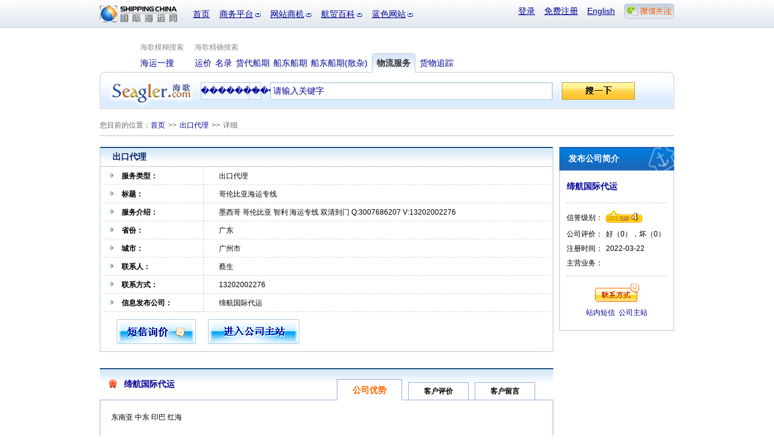

--- FILE ---
content_type: text/html; charset=utf-8
request_url: http://cargo.shippingchina.com/logisticsmarket/index/detail/id/354849.html?type=%EF%BF%BD%EF%BF%BD%EF%BF%BD%EF%BF%BD%EF%BF%BD%EF%BF%BD%EF%BF%BD%EF%BF%BD%EF%BF%BD%EF%BF%BD%EF%BF%BD%EF%BF%BD
body_size: 7881
content:
<!DOCTYPE html PUBLIC "-//W3C//DTD XHTML 1.0 Transitional//EN" "http://www.w3.org/TR/xhtml1/DTD/xhtml1-transitional.dtd">
<html xmlns="http://www.w3.org/1999/xhtml" xmlns:hb>
<head>
<meta http-equiv="Content-Type" content="text/html; charset=utf-8"/>
<title> 出口代理_缔航国际代运-物流服务 【国际海运网】 </title>
<meta name="keywords" content="货柜拖车 出口代理 托盘垫木 私人物品 理货仓储 理货仓储 -物流服务 【国际海运网】" />
<meta name="description" content="出口代理_缔航国际代运-物流服务 【国际海运网】_" />
<link href="/ver09/css/common.css" type="text/css" rel="stylesheet" /><link href="/ver09/css/shipcargo.css" type="text/css" rel="stylesheet" />
<link href="/ver09/css/j-ui-cupertino/j-ui-datepicker-min.css" type="text/css" rel="stylesheet" /></head>
<body>
<!--框架头部-->

<div id="headerWrap">
	<div id="header">
		<a href="https://www.shippingchina.com" target="_blank"><img src="/ver09/img/common/logo.png" width="129" height="28" alt="国际海运网" class="logoImg" title="国际海运网" /></a>
		<ul class="headerMain">
			<li><a href="https://www.shippingchina.com" title="首页">首页</a></li>
			<!--li><a href="http://seagler.shippingchina.com" title="海歌 海运物流B2B搜索引擎 全球领先的航贸物流搜索引擎">海歌搜索</a></li-->
			<li class="hasSub">
				<a href="#" title="商务平台" >商务平台</a>
				<ul class="longItem">
					<li><a href="http://www.forwardersmart.com/" title="订舱平台" >订舱平台</a></li>
					<li><a href="http://www.wiffa.net/" title="货代行业内部运价交易平台" >WIFFA平台</a></li>
					<!--li><a href="http://www.wiffa.net/specialty/index/index.html" title="专项联盟" >专项联盟</a></li-->
					<!--li><a href="http://www.wiffa.net/specialty/index/index.html" title="海外分会" >海外分会</a></li-->
					<li><a href="http://wine.higoskyer.com" title="进口红酒荟" >进口红酒荟</a></li>
					<!--li><a href="http://www.wiffa.net/" title="货代行业内部运价交易平台" >Wiffa平台</a></li-->
				</ul>
			</li>
			<li class="hasSub">
				<a href="#" title="网站商机">网站商机</a>
				<ul>
					<li><a href="http://logistics.shippingchina.com/message/index/index.html" title="优势业务信息发布">会员发布</a></li>
					<li><a href="http://seagler.shippingchina.com/public/index/index.html" title="每日海量会员发布">船期运价</a></li>
					<li><a href="http://info.shippingchina.com/bluenews/index/index.html" title="最新最全航贸资讯">行业资讯</a></li>
					<li><a href="https://ship.shippingchina.com/scfi/index/index.html" title="真实反映市场报价的指数">运价指数</a></li>
					<li><a href="http://hr.shippingchina.com/recruit/index/index.html" title="">航贸HR</a></li>
					<li><a href="http://info.shippingchina.com/stats/index/index.html" title="最准确即时的行业统计">行业统计</a></li>
					<li><a href="http://logistics.shippingchina.com/exhibition/index/index.html" title="海运行业展会一览">行业展会</a></li>
				</ul>
			</li>
			<li class="hasSub">
				<a href="#" title="航贸百科">航贸百科</a>
				<ul>
					<li><a href="http://info.shippingchina.com/czzn/index/index.html" title="海运业务操作知识">操作指南</a></li>
					<li><a href="http://info.shippingchina.com/hmcs/index/index.html" title="海运贸易参数和代码表">航贸参数</a></li>
					<li><a href="http://info.shippingchina.com/tgdq/index/index.html" title="海关公告 统计数据和编码税率">通关大全</a></li>
					<li><a href="http://info.shippingchina.com/hygg/index/index.html" title="外贸进出口商务公告">行业公告</a></li>
					<li><a href="http://info.shippingchina.com/hyzs/index/index.html" title="贸易物流知识">行业知识</a></li>
					<li><a href="http://info.shippingchina.com/regulations/index/index.html" title="海运物流政策规章制度">政策法规</a></li>
					<li><a href="http://info.shippingchina.com/tools/index/index.html" title="海关税率 危规编号 报关代码等数据查询">实用工具</a></li>
				</ul>
			</li>
			<li class="hasSub" id="hashis">
				<a href="#" title="媒体">蓝色网站</a>
				<ul class="longItem">
					<li><a href="https://www.shippingchina.com/about/index/index.html" title="网站介绍">网站介绍</a></li>
					<li><a href="http://gss2013.shippingchina.com/" title="海运峰会">海运峰会</a></li>
					<li><a href="https://www.shippingchina.com/about/opportunity/index.html" title="蓝网商机">蓝网商机</a></li>
					<li class="hst1">历史栏目</li>
					<li class="hstsub"><a href="http://cci.shippingchina.com/port2008" title="中国港口综合竞争力指数排行榜 " >港口排行榜</a></li>
					<li class="hstsub"><a href="http://star.shippingchina.com/cn2009/index/index.html" title="2009第六届中国船港服务星光榜" >船港星光榜</a ></li>
					<li class="hstsub"><a href="http://qingshi.shippingchina.com/" title="海运青史60年人物评选 " >海运人物榜</a></li>
					<li class="hstsub"><a href="http://clss.shippingchina.com/" title="2009中国航运物流之星" >物流之星榜</a></li>
					<li class="hstsub"><a href="http://info.shippingchina.com/hotper/index/index.html" title="对话航贸精英人物" >第一对话</a></li>
					<li class="hstsub"><a href="http://info.shippingchina.com/report/index/index.html" title="全面报道最新热点事件" >热点报道</a></li>
					<li class="hstsub"><a href="http://www.shippingchina.com/about/journals/" title="航贸经理人的新视野" >海运期刊</a></li>
				</ul>
			</li>
		</ul>
		<div class="headerBar">
			<ul>
							<li><a href="https://www.shippingchina.com/office/login/index.html" title="登录" target="_blank">登录</a></li>
				<li><a href="https://www.shippingchina.com/office/signup/business.html" title="免费注册" target="_blank">免费注册</a></li>
							<li><a href="http://en.shippingchina.com" title="English" target="_blank">English</a></li>
				<li id="weixinBox">
					<a  href="http://www.shippingchina.com/html/hdc/index" id="weixinlink" target="_blank"><img src="https://www.shippingchina.com/ver09/img/index/weixin_link.png" title=""></a>
					<ul id="weixinPic">
					<li>
					<img src="https://www.shippingchina.com/ver09/img/index/weixin_box4.png" onclick="window.open('http://www.shippingchina.com/html/hdc/index')" style="cursor:pointer">
					</li>
					</ul>
				</li>
			</ul>
		</div>
	</div>
</div><!--框架内容主体-->
<div id="container">
		<div class="mainSearchWrap">
		<div class="mainSearchNavKind">
			<span class="mSNOneKind">海歌模糊搜索</span><span>海歌精确搜索</span>
		</div>
        
        
		<div id="seomenu">
			<div class="mSNOne">
				<a href="http://seagle.shippingchina.com/search.html?keywords=%e8%bf%90%e4%bb%b7"><strong title="海运一搜">海运一搜</strong></a>
            </div>
                
                <a href="https://ship.shippingchina.com/fclprice/index/index.html"><strong title="运价查询">运价</strong></a>
                
                <a href="http://cargo.shippingchina.com/cargoagent/index/index.html"><strong title="名录查询">名录</strong></a>
                
               <!-- <a href="http://cargo.shippingchina.com/cargofcl/index/index.html"><strong title="货盘查询">货盘</strong></a>-->
                
                <a href="https://ship.shippingchina.com/fcl/index/index.html"><strong title="货代船期查询">货代船期</strong></a>
                
                <a href="https://ship.shippingchina.com/schedule/index/index.html"><strong title="船东船期查询">船东船期</strong></a>
                
                <a href="https://ship.shippingchina.com/breakbulkschedule/index/search.html"><strong title="船东船期(散杂)查询">船东船期(散杂)</strong></a>

				<a href="#" class="mSNHover"><strong title="物流服务">物流服务</strong></a>

                <a href="http://cargo.shippingchina.com/cargotracking/index/index.html"><strong title="货物追踪">货物追踪</strong></a>

				<!--  <a href="http://seagler.shippingchina.com/rfid"><strong title="RFID查询">RFID查询</strong><img class="navHot" src="/ver09/img/shipcargo/hot_ico.png" alt="HOT" width="34" height="18" /></a>
                
                <a href="http://cargo.shippingchina.com/services/index/index/type/%E5%8D%B1%E5%93%81%E8%BF%90%E8%BE%93.html"><strong title="特别运输">特别运输</strong></a>
                

                
                <a href="https://ship.shippingchina.com/bareboat/index/index.html"><strong title="租船市场">租船市场</strong></a>
                
                <a href="https://ship.shippingchina.com/tide/index/index.html"><strong title="潮汐查询">潮汐查询</strong></a>-->
		</div>
        
        
		<div class="mainSearchContent">
			<a href="http://seagler.shippingchina.com" title="全球领先的航贸物流搜索引擎"><img class="searchLogo" src="/ver09/img/common/seagle_logo_search.png" alt="全球领先的航贸物流搜索引擎" width="138" height="49" /></a>
			<!--联动搜索-->
			            
                    
                
		            
                        
                                            			<div class="mainSearch">
				<div class="channelSearch">
					<h6>������������</h6>
					<ul class="channelSItem">
						<li><a href="#" title="货柜拖车" target="_blank" rel="wl-hgtc">货柜拖车</a></li>
						<li><a href="#" title="出口代理" target="_blank" rel="wl-ckdl">出口代理</a></li>
						<li><a href="#" title="托盘垫木" target="_blank" rel="wl-tpdm">托盘垫木</a></li>
						<li><a href="#" title="私人物品" target="_blank" rel="wl-srwp">私人物品</a></li>
						<li><a href="#" title="报关报验" target="_blank" rel="wl-bgbj">报关报验</a></li>
						<li><a href="#" title="理货仓储" target="_blank" rel="wl-lhcc">理货仓储</a></li>
					</ul>
				</div>
				<div class="linkageSearch linkageSearchOne">
					<form method="get" action="http://cargo.shippingchina.com/logisticsmarket/index/index/type/%EF%BF%BD%EF%BF%BD%EF%BF%BD%EF%BF%BD%EF%BF%BD%EF%BF%BD%EF%BF%BD%EF%BF%BD%EF%BF%BD%EF%BF%BD%EF%BF%BD%EF%BF%BD.html">
						<input type="text" value="请输入关键字" name="searchItem" id="com_name" />
						<button type="submit">搜一下</button>
					</form>
			  </div>
			</div>
		                    		</div>
	</div>
    	<div class="crumb">
		您目前的位置：<a href="https://www.shippingchina.com" title="首页" target="_blank">首页</a><span>&gt;&gt;</span><a href="http://cargo.shippingchina.com/logisticsmarket/index/index/type/%E5%87%BA%E5%8F%A3%E4%BB%A3%E7%90%86/show_style/multi.html" title="出口代理">出口代理</a><span>&gt;&gt;</span>详细
	</div>
	<div class="mainWrapper">
	<div class="main750">
		<!--内容主体-->
		<div class="scheduleDetails">
			<h1>出口代理</h1>
			<div class="scheduleDList">
				<table cellpadding="0" cellspacing="0">
					<tr>
						<th>服务类型：</th>
						<td>出口代理</td>
					</tr>
					<tr>
						<th>标题：</th>
						<td>哥伦比亚海运专线</td>
					</tr>
					<tr>
						<th>服务介绍：</th>
						<td>墨西哥 哥伦比亚 智利
海运专线 双清到门
Q:3007686207 V:13202002276</td>
					</tr>
					<tr>
						<th>省份：</th>
						<td>广东</td>
					</tr>
					<tr>
						<th>城市：</th>
						<td>广州市</td>
					</tr>
                    					<tr>
						<th>联系人：</th>
						<td>蔡生</td>
					</tr>
					<tr>
						<th>联系方式：</th>
						<td>13202002276</td>
					</tr>
					<tr>
						<th>信息发布公司：</th>
						<td>缔航国际代运</td>
					</tr>
                    					<tr>
						<td class="scheduleDListBtn" colspan="2">
							<a href="https://www.shippingchina.com/office/personsms/write/touid/11565950/username/%E7%BC%94%E8%88%AA%E5%9B%BD%E9%99%85%E4%BB%A3%E8%BF%90.html" title="在线询价" target="_blank"><img src="/ver09/img/shipcargo/details_btn1.gif" alt="在线询价" width="131" height="41" /></a><a href="http://DXBSUNNY.member.shippingchina.com/index/index.html" title="进入公司主站" target="_blank"><img src="/ver09/img/shipcargo/details_btn2.gif" alt=" 进入公司主站" width="151" height="41" /></a>
						</td>
					</tr>
				</table>
			</div>
		</div>
		<div class="ex">

</div>		<!--评价部分-->
		<div class="detailsComment detailsOtherTitle">
			<div class="detailsCommentT">
				<strong><a href="https://ship.shippingchina.com/appraisal/index/uid/11565950.html" title="缔航国际代运" target="_blank">缔航国际代运</a></strong>
				<ul>
					<li class="commentHover">公司优势</li>
					<li>客户评价</li>
					<li>客户留言</li>
				</ul>
			</div>
			<div class="detailsCommentC">
				<div class="dcContent">
					<div class="dcCompany">
						东南亚 中东 印巴 红海
					</div>
					<div class="dcText">
						<a href="http://DXBSUNNY.member.shippingchina.com/index/index.html" target="_blank" title="进入公司主站">&gt;&gt; 进入公司主站</a>
					</div>
				</div>
				<div class="dcContent hidden">
					<div class="dcContentBtn">
						<a href="http://cargo.shippingchina.com/appraisal/index/uid/11565950/type/g.html" title="好评" target="_blank">好评(0)</a><a href="http://cargo.shippingchina.com/appraisal/index/uid/11565950/type/b.html" title="差评" target="_blank">差评(0)</a><a href="http://cargo.shippingchina.com/appraisal/index/uid/11565950.html" class="dcContentRelease" title="发表评价" target="_blank">发表评价</a>
					</div>
					<ul>
					    					</ul>
					<div class="dcText">
						<span>此评论为会员自行发布，其真实性、准确性和合法性由信息发布人负责。</span><a href="http://cargo.shippingchina.com/appraisal/index/uid/11565950.html" target="_blank" title="更多评论">&gt;&gt; 更多评论</a>
					</div>
				</div>

				<div class="dcContent hidden">
					<div class="dcContentBtn">
						<a href="https://ship.shippingchina.com/appraisal/message/uid/11565950.html" class="dcContentRelease" title="发表留言" target="_blank">发表留言</a>
					</div>
					<ul>
						 					</ul>
					<div class="dcText">
						<span>此留言为会员自行发布，其真实性、准确性和合法性由信息发布人负责。</span><a href="http://cargo.shippingchina.com/appraisal/message/uid/11565950.html" target="_blank" title="更多留言">&gt;&gt; 更多留言</a>
					</div>
				</div>
			</div>

		</div>
		<!--其他运价-->
		<div class="detailsOtherPrice detailsOtherTitle">
			<div class="dpTitle">其他公司发布的出口代理</div>
			<div class="dpList">
				<table cellpadding="0" cellspacing="0">
					<thead>
						<tr>
							<th>信息标题</th>
							<td>城市</td>
							<td>信誉级别</td>
							<td>发布时间</td>
							<td>联系</td>
						</tr>
					</thead>
					<tbody>
												<tr>
							<th><a href="http://cargo.shippingchina.com/logisticsmarket/index/detail/id/352596.html" title="厦门——拖车报关 厦门集装箱拖车 代理买单报关" target="_blank">厦门——拖车报关 厦门集装箱拖...</a></th>
							<td>江门市</td>
							<td><a href="http://cargo.shippingchina.com/logisticsmarket/index/detail/id/352596.html" class="level4" title="信誉级别4" target="_blank">信誉级别4</a></td>
							<td>2026-01-04</td>
							<td><a href="https://www.shippingchina.com/office/personsms/write/touid/11561932/username/%E5%8D%8E%E5%A5%A5%E4%BE%9B%E5%BA%94%E9%93%BE%EF%BC%88%E6%B1%9F%E9%97%A8%EF%BC%89%E7%AE%A1%E7%90%86%E6%9C%89%E9%99%90%E5%85%AC%E5%8F%B8.html" title="站内短信" target="_blank">站内短信</a><a href="http://GDJarry.member.shippingchina.com/index/index.html" title="联系方式" target="_blank">联系方式</a></td>
						</tr>
												<tr>
							<th><a href="http://cargo.shippingchina.com/logisticsmarket/index/detail/id/352597.html" title="大连——拖车报关 大连港集装箱拖车 大连码头服务" target="_blank">大连——拖车报关 大连港集装箱...</a></th>
							<td>江门市</td>
							<td><a href="http://cargo.shippingchina.com/logisticsmarket/index/detail/id/352597.html" class="level4" title="信誉级别4" target="_blank">信誉级别4</a></td>
							<td>2026-01-04</td>
							<td><a href="https://www.shippingchina.com/office/personsms/write/touid/11561932/username/%E5%8D%8E%E5%A5%A5%E4%BE%9B%E5%BA%94%E9%93%BE%EF%BC%88%E6%B1%9F%E9%97%A8%EF%BC%89%E7%AE%A1%E7%90%86%E6%9C%89%E9%99%90%E5%85%AC%E5%8F%B8.html" title="站内短信" target="_blank">站内短信</a><a href="http://GDJarry.member.shippingchina.com/index/index.html" title="联系方式" target="_blank">联系方式</a></td>
						</tr>
												<tr>
							<th><a href="http://cargo.shippingchina.com/logisticsmarket/index/detail/id/352600.html" title="南京——拖车报关 南京港拖车报关 南京集装箱拖车服务" target="_blank">南京——拖车报关 南京港拖车报...</a></th>
							<td>江门市</td>
							<td><a href="http://cargo.shippingchina.com/logisticsmarket/index/detail/id/352600.html" class="level4" title="信誉级别4" target="_blank">信誉级别4</a></td>
							<td>2026-01-04</td>
							<td><a href="https://www.shippingchina.com/office/personsms/write/touid/11561932/username/%E5%8D%8E%E5%A5%A5%E4%BE%9B%E5%BA%94%E9%93%BE%EF%BC%88%E6%B1%9F%E9%97%A8%EF%BC%89%E7%AE%A1%E7%90%86%E6%9C%89%E9%99%90%E5%85%AC%E5%8F%B8.html" title="站内短信" target="_blank">站内短信</a><a href="http://GDJarry.member.shippingchina.com/index/index.html" title="联系方式" target="_blank">联系方式</a></td>
						</tr>
												<tr>
							<th><a href="http://cargo.shippingchina.com/logisticsmarket/index/detail/id/352745.html" title="容奇——拖车报关 容奇港集装箱拖车" target="_blank">容奇——拖车报关 容奇港集装箱...</a></th>
							<td>江门市</td>
							<td><a href="http://cargo.shippingchina.com/logisticsmarket/index/detail/id/352745.html" class="level4" title="信誉级别4" target="_blank">信誉级别4</a></td>
							<td>2026-01-04</td>
							<td><a href="https://www.shippingchina.com/office/personsms/write/touid/11561932/username/%E5%8D%8E%E5%A5%A5%E4%BE%9B%E5%BA%94%E9%93%BE%EF%BC%88%E6%B1%9F%E9%97%A8%EF%BC%89%E7%AE%A1%E7%90%86%E6%9C%89%E9%99%90%E5%85%AC%E5%8F%B8.html" title="站内短信" target="_blank">站内短信</a><a href="http://GDJarry.member.shippingchina.com/index/index.html" title="联系方式" target="_blank">联系方式</a></td>
						</tr>
											</tbody>
				</table>
			</div>
		</div>
	</div>	<div class="bar190">
		<div class="barCompanyT">发布公司简介</div>
		<div class="barCompanyC">
			<h3><a href="http://DXBSUNNY.member.shippingchina.com/index/index.html" title="缔航国际代运" target="_blank">缔航国际代运</a></h3>
			<div class="barCompanyCList">
				<table cellpadding="0" cellspacing="0">
					<tr>
						<th class="middleTitle">信誉级别：</th>
						<td><a href="https://www.shippingchina.com/help/index/newpage/about/wealth.html" class="level4" title="信誉级别" target="_blank">信誉级别4</a></td>
					</tr>
					<tr>
						<th>公司评价：</th>
						<td>好（0），坏（0）</td>
					</tr>
					<tr>
						<th>注册时间：</th>
						<td>2022-03-22</td>
					</tr>
					<tr>
						<th>主营业务：</th>
						<td></td>
					</tr>
									</table>
			</div>
			<div class="barCompanyBtn2">
				<a class="barOnline" href="http://DXBSUNNY.member.shippingchina.com/membercontact/detail.html" title="联系方式" target="_blank">联系方式</a>
				<span><a href="https://www.shippingchina.com/office/personsms/write/touid/11565950/username/%E7%BC%94%E8%88%AA%E5%9B%BD%E9%99%85%E4%BB%A3%E8%BF%90.html" title="站内短信" target="_blank">站内短信</a><a href="http://DXBSUNNY.member.shippingchina.com/index/index.html" title="公司主站" target="_blank">公司主站</a></span>
			</div>
		</div>
							</div>
	</div>
</div><!-- footer -->
<div id="footer">
	<ul class="aboutLink">
	<li><a href="https://www.shippingchina.com/help/customerservice/index.html" target="_blank">在线客服中心</a></li><li><a href="https://www.shippingchina.com/about/index/index.html" target="_blank">关于我们</a></li><!--li><a href="https://www.shippingchina.com/map/index/index.html" target="_blank">网站地图</a></li--><li><a href="https://www.shippingchina.com/about/opportunity/index.html" target="_blank">蓝网商机</a></li><!--li><a href="http://www.wiffa.net/meeting2018/index.html" title="货代联合大会">货代联合大会</a></li--><li><a href="http://gss2013.shippingchina.com" target="_blank">全球海运峰会</a></li><li><a href="http://www.shippingchina.com/cff2021/index/index.html" title="国际货运交易会">国际货运交易会</a></li><li class="noBorder"><a href="#" onclick="this.style.behavior='url(#default#homepage)';this.setHomePage('http://www.shippingchina.com/');return(false);" target="_self" title="设为首页">设为首页</a></li>
	</ul>
	
	<div class="footCopyRight">
	<div style="float:right">
	<a href="http://www.alexa.com/siteinfo/shippingchina.com"><script type='text/javascript' src='http://xslt.alexa.com/site_stats/js/t/a?url=shippingchina.com'></script></a>
	</div>
		<div class="ICPFrame">
		<a class="beian3" href="http://ln.cyberpolice.cn/alertPawsAction.do?method=LOUT&amp;&amp;id=dl" target="_blank">安安</a><a class="beian2" href="#" target="_blank" style="cursor:text">网警</a><a class="beian1" href="http://www.shippingchina.com/uploads/image/2011/05/1305193472_012021.gif" target="_blank" >工商</a>
		<p>许可证号： <a href="http://www.shippingchina.com/uploads/image/2011/05/1305193472_012021.gif" target="_blank">辽B2-20140067</a> &nbsp;&nbsp;<a href="https://beian.miit.gov.cn/" target="_blank">辽ICP备：辽B-2-4-20080120-8</a></p>
		</div>
		<ul class="copyRight">
			<li class="complain"><span>客户投诉</span><span>电话：0411-82817405 刘先生</span><span>邮箱：tousu-7700<img src="http://www.shippingchina.com/ximages/index/mail_black.gif" width="5" height="8" title="@" />qq.com</span></li>
			<li>客服电话：86-411-82817405 </li>
			<li>国际海运网 <strong>&copy;</strong> 版权所有 2026 WIFFA SHIPPINGTECH CO.,LTD. All Rights Reserved.</li>
		</ul>

	</div>
</div>

<script src="/ver09/js/jquery1.4.js" type="text/javascript"></script>
<script src="/ver09/js/j.headernav.js" type="text/javascript"></script>

<script type="text/javascript">

	$('#weixinBox').mouseover(function(){
		$("#weixinPic").show();
	});
	$('#weixinBox').mouseout(function(){
		$("#weixinPic").hide();
	});
</script>

     	

<script src="/ver09/js/j.searchnav.js" type="text/javascript"></script>
<script src="/ver09/js/j.showtab.js" type="text/javascript"></script>
<script src="/ver09/js/j.sselect.js" type="text/javascript"></script>
<script src="/ver09/js/ui/ui.datepicker.min.js" type="text/javascript"></script>
<script src="/ver09/js/j.suggest.min.js" type="text/javascript"></script>
<script src="/ver09/js/ports.all.js" type="text/javascript"></script>
<script src="/ver09/js/ports.schedule.js" type="text/javascript"></script>
<script type="text/javascript">

$(function(){
	//横切换
	showTab("#mainSearchNav span,#mainSearchNavOther span","div.mainSearch","mSNHover","click");

	var column = {"cq-fcl":{"a":"/fcl/index/index.html","c":"ship"},"cq-lcl":{"a":"/lcl/index/index.html","c":"ship"},"cq-bulk":{"a":"/bulk/index/index.html","c":"ship"},"yj-fclprice":{"a":"/fclprice/index/index.html","c":"ship"},"yj-lclprice":{"a":"/lclprice/index/index.html","c":"ship"},"yj-bulkprice":{"a":"/bulkprice/index/index.html","c":"ship"},"ml-cargoagent":{"a":"/cargoagent/index/index.html","c":"cargo"},"ml-shipping":{"a":"/shipping/index/index.html","c":"cargo"},"ml-nvocc":{"a":"/nvocc/index/index.html","c":"ship"},"ml-companys":{"a":"/companys/index/index.html","c":"cargo"},"ml-foreigntrade":{"a":"/foreigntrade/index/index.html","c":"cargo"},"ml-transit":{"a":"/transit/index/index/type/hkys.html","c":"cargo"},"ml-freightservice":{"a":"/freightservice/index/index.html","c":"cargo"},"ml-otherbusiness":{"a":"/otherbusiness/index/index.html","c":"cargo"},"hp-fcl":{"a":"/cargofcl/index/index.html","c":"cargo"},"hp-lcl":{"a":"/bulk/index/index.html","c":"cargo"},"hp-bulk":{"a":"/straight/index/index.html","c":"cargo"},"ys-wpys":{"a":"/services/index/index/type/\u5371\u54c1\u8fd0\u8f93","c":"cargo"},"ys-szys":{"a":"/services/index/index/type/\u6db2\u6563\u8fd0\u8f93","c":"cargo"},"ys-dxhw":{"a":"/services/index/index/type/\u5927\u578b\u8d27\u7269","c":"cargo"},"ys-pglg":{"a":"/services/index/index/type/\u504f\u6e2f\u9646\u6e2f","c":"cargo"},"ys-lcys":{"a":"/services/index/index/type/\u51b7\u85cf\u8fd0\u8f93","c":"cargo"},"wl-hgtc":{"a":"/logisticsmarket/index/index/type/\u8d27\u67dc\u62d6\u8f66","c":"cargo"},"wl-ckdl":{"a":"/logisticsmarket/index/index/type/\u51fa\u53e3\u4ee3\u7406","c":"cargo"},"wl-tpdm":{"a":"/logisticsmarket/index/index/type/\u6258\u76d8\u57ab\u6728","c":"cargo"},"wl-srwp":{"a":"/logisticsmarket/index/index/type/\u79c1\u4eba\u7269\u54c1","c":"cargo"},"wl-bgbj":{"a":"/logisticsmarket/index/index/type/\u62a5\u5173\u62a5\u9a8c","c":"cargo"},"wl-lhcc":{"a":"/logisticsmarket/index/index/type/\u7406\u8d27\u4ed3\u50a8","c":"cargo"},"zc-bareboat":{"a":"/bareboat/index/index.html","c":"ship"},"zc-sequence":{"a":"/sequence/index/index.html","c":"ship"},"zc-termhire":{"a":"/termhire/index/index.html","c":"ship"}};
	
	
	var site = {"ship":"https://ship.shippingchina.com","cargo":"http://cargo.shippingchina.com"};

	$("ul.channelSItem a").click(function(){
		$(this).closest("div.mainSearch").find('form').attr('action',site[column[$(this).attr("rel")]["c"]]+column[$(this).attr("rel")]["a"]);
	});

	//input默认文字切换
	$('div.linkageSearch input').focus(function(){
		var txt_value = $(this).val();
		if (txt_value == this.defaultValue) {
			$(this).val('');
		}
	}).blur(function(){
		var txt_value = $(this).val();
		if (txt_value == '') {
			$(this).val(this.defaultValue);
		}
	});

	//阻止回车提交事件
	$('.mainSearch form').keydown(function(event){
		if(event.keyCode==13){
			return false;
		}
	});

	//船东船期
	
		$('#cdhq').one('click',function(){
			$('#selectCompany').sSelect({ddMaxHeight: '185px'});
		});
	
	
	//船东船期散杂
	
		$('#cdhqsz').one('click',function(){
			$('#selectCompanySZ').sSelect({ddMaxHeight: '185px'});
		});
	
	
	//潮汐
	
		$('#cxcx').one('click',function(){
			$('#tideCity').sSelect({ddMaxHeight: '185px'});
			$('#tideMonth').sSelect({ddMaxHeight: '185px'});
		});
	

	
	$('#hwzz').one('click',function(){
		$('#selectCompanyH').sSelect({ddMaxHeight: '185px'});
	});
	
	



	//搜索建议
	
		$('#yj').one('click',function(){
			$("#yjLoadingPort").suggest(cnports,{hot_list:cnhotports,dataContainer:'#yjLoadingPort',attachObject:'#yjSuggest'});
			$("#yjDischargePort").suggest(ports,{hot_list:hotports,dataContainer:'#yjDischargePort',attachObject:"#yjSuggest2"});
		});
		$('#cq').one('click',function(){
			$("#cqLoadingPort").suggest(cnports,{hot_list:cnhotports,dataContainer:'#cqLoadingPort',attachObject:'#cqSuggest'});
			$("#cqDischargePort").suggest(ports,{hot_list:hotports,dataContainer:'#cqDischargePort',attachObject:"#cqSuggest2"});
		});
		$('#cdhq').one('click',function(){
			$("#cdhpLoadingPort").suggest(zxport,{hot_list:zxport,dataContainer:'#cdhpLoadingPort',attachObject:'#cdhqSuggest'});
			$("#cdhpDischargePort").suggest(zxport,{hot_list:zxport,dataContainer:'#cdhpDischargePort',attachObject:"#cdhqSuggest2"});
		});
		$('#cdhqsz').one('click',function(){
			$("#cdhpszLoadingPort").suggest(szport,{hot_list:szport,dataContainer:'#cdhpszLoadingPort',attachObject:'#cdhqszSuggest'});
			$("#cdhpszDischargePort").suggest(szport,{hot_list:szport,dataContainer:'#cdhpszDischargePort',attachObject:"#cdhqszSuggest2"});
		});
	


	//货盘搜索类型选择
	$('#selectCargo')
		.click(function(){
			$(this).find('ul').fadeIn(300);
		}).mouseleave(function(){
			$(this).find('ul').fadeOut(300);
		});
	$('#selectCargo li').click(function(){
		$(this).addClass('hiLite').siblings().removeClass('hiLite').end().closest('#selectCargo').find('h6').text($(this).text());
		$(this).closest('ul').fadeOut(300);
		return false;
	}).hover(function(){
		$(this).addClass('newListHover');
	},function(){
		$(this).removeClass('newListHover');
	});
	$('.radioList span').click(function(){
		$(this).addClass('rHover').siblings('span').removeClass('rHover').end().find(':radio').attr('checked',true);
	}).find(':radio').hide();
	$('#dateHandle').click(function(){
		$('#hpLoadingPort').hide();
		$(this).closest('#selectCargo').next('.linkageSearch').attr('class','linkageSearch linkageSearchRadio1').find('.radioList').show();
	});
	$('#loadingHandle').click(function(){
		$(this).closest('#selectCargo').next('.linkageSearch').attr('class','linkageSearch linkageSearchCargo').find('.radioList').hide();
		$('#hpLoadingPort').show();
	}).one('click',function(){
		$("#hpLoadingPort").suggest(cnports,{hot_list:cnhotports,dataContainer:'#hpLoadingPort',attachObject:'#hpSuggest'});
	});

	$('#selectKind')
		.click(function(){
			$(this).find('ul').fadeIn(300);
		}).mouseleave(function(){
			$(this).find('ul').fadeOut(300);
		});
	$('#selectKind li').click(function(){
		$(this).addClass('hiLite').siblings().removeClass('hiLite').end().closest('#selectKind').find('h6').text($(this).text());
		$(this).closest('ul').fadeOut(300);
		return false;
	}).hover(function(){
		$(this).addClass('newListHover');
	},function(){
		$(this).removeClass('newListHover');
	});
	//集装箱选择
	$('#kindFclHandle').click(function(){
		$('#kind').val("集装箱货盘");
		straightSite ='straight';
		if($(this).closest("div.mainSearch").find('form').attr("action").indexOf(straightSite)==-1){
			$(this).closest("div.mainSearch").find('form').attr("action",site["cargo"]+'/cargofcl/index/index.html');
		}
	});
	$('#kindBulkHandle').click(function(){
		$('#kind').val("散杂货盘");
		//判断当前选择的是同行货盘还是直客货盘，如果是同行货盘则链接发生变化，如果是直客货盘则不变化
		straightSite ='straight';
		if($(this).closest("div.mainSearch").find('form').attr("action").indexOf(straightSite)==-1){
			$(this).closest("div.mainSearch").find('form').attr("action",site["cargo"]+'/bulk/index/index.html');
		}
	});



	 //货物追踪
	$('#selectCompanyH').change(function(){
		$('#'+$(this).val()).css('display','inline').siblings('form').hide();
    });
});

</script><script type="text/javascript">

  var _gaq = _gaq || [];
  _gaq.push(['_setAccount', 'UA-11427274-24']);
  _gaq.push(['_trackPageview']);

  (function() {
    var ga = document.createElement('script'); ga.type = 'text/javascript'; ga.async = true;
    ga.src = ('https:' == document.location.protocol ? 'https://ssl' : 'http://www') + '.google-analytics.com/ga.js';
    var s = document.getElementsByTagName('script')[0]; s.parentNode.insertBefore(ga, s);
  })();

</script><script type="text/javascript">

$('a.explain').click(function(){
	return false;
}).focus(function(){
	$(this).blur();
});

</script><script type="text/javascript">

$(function(){
	showTab("div.detailsCommentT li","div.dcContent","commentHover");
});

</script></body>
</html>

--- FILE ---
content_type: text/css
request_url: http://cargo.shippingchina.com/ver09/css/common.css
body_size: 2362
content:
/***** Smoke520
	   * smoke520.7@gmail.com
       * 09-08-11
	   * css
       * common
       * EditPlus ****/

/* 全局CSS定义 */
body,div,dl,dt,dd,ul,ol,li,h1,h2,h3,h4,h5,h6,pre,form,fieldset,input,textarea,p,blockquote,th,td{ margin:0; padding:0;}   
table{ border-collapse:collapse; border-spacing:0;}   
fieldset,img{ border:0;}   
address,caption,cite,code,dfn,em,strong,th,var{ font-weight:400; font-style:normal;}   
ol,ul,li{ list-style:none;}   
caption,th{ text-align:left;}   
h1,h2,h3,h4,h5,h6{ font-weight:400; font-size:100%;}   
q:before,q:after{content:'';}   
abbr,acronym{ border:0;}

input,select,textarea{ font-size:12px;}
body{ font:12px "宋体",arial,helvetica,clean,sans-serif; text-align:center;}

/* 自定义清除浮动标签 */
hb\:clr{ clear:both; display:block; font-size/*\**/:0\9; height/*\**/:0\9; line-height/*\**/:0\9;}

/* 辅助常用样式 */
.hidden{ display:none;}
.show{ display:block!important;}
.handStyle{ cursor:pointer;}

/* 广告样式 */
.exTitle{ height:10px; margin-top:-4px; padding-bottom:9px; color:#666;}
	.exTitle a{ float:right; width:145px; height:10px; background:url(/ver09/img/common/ex_text_bg.png) no-repeat; color:#666; overflow:hidden; text-indent:-9999px;}
	.exTitle a:hover{ background:url(/ver09/img/common/ex_text_bg.png) no-repeat 0 -10px;}
.exLine{ padding-bottom:9px; color:#858585; text-align:center;}
	.exLine a{ color:#858585!important;}
.ex{ padding-bottom:9px;}
	.ex img{ display:block; }
	.ex .newGg:link,.ex .newGg:visited{position:absolute; width:160px; height:16px;z-index:99; margin-left:590px; margin-top:0px; background:url(/ver09/img/shipcargo/g_ico.png) no-repeat;}
	.ex .newGg:hover{  background:url(/ver09/img/shipcargo/g_ico_show.png) no-repeat; text-decoration:none;}
	
	.ex .newGg1:link,.ex .newGg1:visited{position:absolute; width:160px; height:16px;z-index:99; margin-left:790px; margin-top:0px; background:url(/ver09/img/shipcargo/g_ico.png) no-repeat;}
	.ex .newGg1:hover{  background:url(/ver09/img/shipcargo/g_ico_show.png) no-repeat; text-decoration:none;}

/* 默认链接颜色 */
a{ color:#009; text-decoration:none;}
a:hover{ color:#f60; text-decoration:underline;}

/* 主体框架 */
body{ font-size:12px}

/* 头部 */
#headerWrap{ position:relative; width:100%; background:url(/ver09/img/common/header_bg.png) repeat-x; text-align:left; z-index:10001;}
	#header{ width:950px; height:46px; margin:0 auto; font-size:14px; line-height:46px;}
		#header a{ text-decoration:underline;}
		.logoImg{ float:left; margin:9px 25px 0 0;}
		.headerMain{ float:left;}
			.headerMain li{ position:relative; float:left; margin-right:16px;}
			li.hasSub{ padding-right:12px; background:url(/ver09/img/index/header_ico.png) no-repeat 100% 50%;}
			.headerMain li ul{ display:none; position:absolute; top:32px; left:-18px; width:67px; padding:10px 0; border:1px solid #009; background:#fff; overflow:hidden; text-align:center;}
			.headerMain .longItem{ left:-32px; width:98px;}
				.headerMain li li{ position:static; width:100%; height:26px; line-height:26px;}
					.headerMain li .hst{height:5px; line-height:5px;color:#ccc;}
					.headerMain li .hst1{ color:#666;}
					#header li li a{ text-decoration:none;}
					#header li li a:hover{ text-decoration:underline;}
		.headerBar{ float:right; position:relative;}
			.headerBar ul li{ float:left;line-height:37px;}
			.headerBar ul li a{ margin-left:15px;}
			.headerBar #weixinlink img{width:83px;height:25px;padding-bottom:1px;vertical-align:middle;_padding-top:7px;}
			.headerBar #weixinBox ul{display:none; position:absolute; top:37px;_top:32px; right:0px; width:202px; height:292px;overflow:hidden;}
			.headerBar #weixinBox ul li{float:left;padding:0px;margin:0px;}
			.headerBar #weixinBox ul li span{float:left;margin:0px;}
			.headerBar #weixinBox ul li img{_margin-left:-2px;}

/* 主体框架 */
#container{ width:950px; margin:0 auto; text-align:left;}
#container:after{ content:""; display:block; height:0; clear:both; visibility:hidden;}
	/* 750-190 */
	.mainWrapper{ width:950px;}
	.mainWrapper:after{ content:""; display:block; height:0; clear:both; visibility:hidden;}
	.main750{ float:left; width:750px;}
	.bar190{ float:right; width:190px;}
		/* 面包屑 */
		.crumb{ height:34px; margin-bottom:18px; border-bottom:1px solid #c3c3c3; color:#666; line-height:34px;}
			.crumb	span{ margin:0 5px;}
			.crumb	strong{ display:none;}

/* 信誉级别 */
.level1,.level2,.level3,.level4,.level5,.level6{ display:block; width:60px; height:20px; margin-bottom:4px; background:url(/ver09/img/common/level.gif) no-repeat; overflow:hidden; text-indent:-99999px;}
.level2{ background-position:-60px 0;}
.level3{ background-position:-120px 0;}
.level4{ background-position:-180px 0;}
.level5{ background-position:-240px 0;}
.level6{ background-position:-300px 0;}

/* 在线离线 */
.onlineBtn,.offlineBtn{ display:block; width:57px; height:17px; margin:4px; background:url(/ver09/img/common/online_offline.gif) no-repeat; overflow:hidden; text-indent:-99999px;}
.offlineBtn{ background-position:-57px 0;}

/* 翻页 */
.pageUpSimple{ padding:9px 0; height:24px;}
.pageUpSS{ float:right; height:24px;}
.pageUp{ margin:9px 0; height:24px;}
	.pageGo{ float:right; line-height:24px;}		
		.pageGo input{ vertical-align:middle;}
		.pageGo .pageInput{ width:30px;}
		.pageGo .pageBtn{ margin-left:5px; width:40px;}
	.pageTotal{ float:left; margin-right:5px; color:#5f5353; line-height:24px;}
	.pageUp a,.pageUpSimple a{ float:left; padding:0 4px; height:16px; margin:4px 0; color:#5f5353!important; line-height:16px;}
	.pageUp a.pNow,.pageUpSimple a.pNow{ background:#1460c1; color:#fff!important; font-weight:700; text-decoration:none;}
	.pageUp .pageUpBtn,.pageUpSimple .pageUpBtn{ width:79px; height:22px; margin:1px 5px; padding:0; background:url(/ver09/img/common/common_btn.gif) no-repeat; line-height:22px; text-align:center;}
	.pageUp .pageUpBtn:hover,.pageUpSimple .pageUpBtn:hover{ background:url(/ver09/img/common/common_btn.gif) no-repeat 0 -32px; color:#1480dc!important; font-weight:700; text-decoration:none;}
	.pageUp .pageUpBtnN,.pageUpSimple .pageUpBtnN{ width:79px; height:22px; margin:1px 5px; padding:0; background:url(/ver09/img/common/common_btn.gif) no-repeat 0 -64px; text-decoration:none!important; cursor:default; line-height:22px; text-align:center;}

/* 尾部 */
#footer{ clear:both; width:100%; border-top:3px solid #165fbb;}
	#footer .aboutLink{ background:#edf5ff; height:30px; line-height:30px;}
		#footer .aboutLink li{ display:inline; padding:0 8px; border-right:1px solid #001f6c;}
		#footer .aboutLink .noBorder{ border:0;}
	#footer .brand{ background:#fff;}
		#footer .brand .brandTitle{ padding:0; color:#001f6c;}
	.footCopyRight{ width:950px; margin:20px auto;}
	.ICPFrame{ float:left; width:260px; margin-right:20px; padding-right:20px; border-right:2px solid #ebebeb; text-align:right;}
		a.beian1,a.beian2,a.beian3{ float:right; text-indent:-1000px; overflow:hidden; display:block; width:45px; height:45px; background:url(/ver09/img/common/foot_ico.gif) no-repeat 0 0; text-align:left;}
		a.beian2{ background-position:-45px 0;}
		a.beian3{ background-position:-90px 0;}
	.ICPFrame p{ float:right; width:260px; margin:0; line-height:20px;}
	.linkICP{ cursor:pointer;}
	.copyRight{ text-align:left;}
		.copyRight li.complain{ _padding:5px 0;}
		.copyRight li{ line-height:22px;}
		.copyRight span{ margin-right:15px;}
		.copyRight strong{ font-family:"Arial";}

--- FILE ---
content_type: text/javascript
request_url: http://cargo.shippingchina.com/ver09/js/j.searchnav.js
body_size: 555
content:
/***** Smoke520
	   * smoke520.7@gmail.com
       * 09-08-11
	   * javascript
       * searchwav
       * EditPlus ****/

$(function(){
	//栏目跳转
//	if($('#channelSHack')){
//		if($.browser.msie && /6.0/.test(navigator.userAgent)){
//			$('<iframe id="channelSHack" frameborder="0" scrolling="no" marginwidth="0" marginheight="0"></iframe>')
//				.appendTo('#channelSearch')
//				.css({
//					position : "absolute",
//					top : 24,
//					left : 0,
//					display : "none",
//					'z-index' : "999",
//					width : $('#channelSItem').width()+18,
//					height : $('#channelSItem').height() +18
//				});
//		}
//	}
//	if($.browser.msie && /6.0/.test(navigator.userAgent)){
//		$('#channelSearch')
//			.click(function(){
//				$('#channelSHack').fadeIn('fast');
//			})
//			.mouseleave(function(){
//				$('#channelSHack').fadeOut(200);
//			});		
//	}
	$('.channelSearch')
		.click(function(){
			$(this).find('.channelSItem').fadeIn(300);
		})
		.mouseleave(function(){
			$(this).find('.channelSItem').fadeOut(300);
		});
	$('.channelSItem a').click(function(){
		$(this).closest('.channelSearch').find('h6').text($(this).text());
		$(this).closest('ul').fadeOut(300);
		return false;
	});
});

--- FILE ---
content_type: text/javascript
request_url: http://cargo.shippingchina.com/ver09/js/j.suggest.min.js
body_size: 1752
content:
(function($){$.suggest=function(n,o){var p=$(n).attr("autocomplete","off");var r;var s=false;var t=0;var u=[];var v=0;if($.trim(p.val())==''||$.trim(p.val())=='中文/拼音')p.val('中文/拼音').css('color','#aaa');if(!o.attachObject)o.attachObject=$(document.createElement("ul")).appendTo('body');r=$(o.attachObject);r.addClass(o.resultsClass);resetPosition();$(window).load(resetPosition).resize(resetPosition);p.blur(function(e){if($.browser.version=="6.0"){var a=r.offset();a.bottom=a.top+r.height();a.right=a.left+r.width();if(e.pageY<a.top||e.pageY>a.bottom||e.pageX<a.left||e.pageX>a.right){if(this.value==''){this.value=this.defaultValue}else{selectCurrentResult()}setTimeout(function(){r.hide()},200)}}else{if(this.value==''){this.value=this.defaultValue}else{selectCurrentResult()}setTimeout(function(){r.hide()},200)}});p.focus(function(){if(this.value==this.defaultValue)this.value='';if($.trim($(this).val())=='中文/拼音'){$(this).val('').css('color','#000')}if($.trim($(this).val())==''){displayItems('')}});p.click(function(){var q=$.trim($(this).val());displayItems(q);$(this).select()});try{r.bgiframe()}catch(e){}p.keyup(processKey);function resetPosition(){var a=p.position();r.css({top:(a.top+n.offsetHeight)+'px',left:a.left+'px'})}function processKey(e){if((/27$|38$|40$/.test(e.keyCode)&&r.is(':visible'))||(/^13$|^9$/.test(e.keyCode)&&getCurrentResult())){if(e.preventDefault)e.preventDefault();if(e.stopPropagation)e.stopPropagation();e.cancelBubble=true;e.returnValue=false;switch(e.keyCode){case 38:prevResult();break;case 40:nextResult();break;case 13:selectCurrentResult();break;case 27:r.hide();break}}else if(p.val().length!=t){if(s)clearTimeout(s);s=setTimeout(suggest,o.delay);t=p.val().length}}function suggest(){var q=$.trim(p.val());displayItems(q)}function displayItems(b){var c='';var d='';if(b==''||b=='装运港'||b=='卸货港'||b=='全部港口'){var f=o.hot_list;var g=new RegExp("@([^@]*\\|)?[^@]*","gi");var h=[];f=f.replace(g,function(a){h.push(a);return""});var i=1}else{var j=o.source;var g=new RegExp("@([^@]*\\|)?"+b+"[^@]*","gi");var k=new RegExp("@[^@]*"+b+"[^@]*","gi");var l=[],arr2=[];j=j.replace(g,function(a){l.push(a);return""});if(l)l.sort(sortFunc);j=j.replace(k,function(a){arr2.push(a);return""});if(arr2)arr2.sort(sortFunc);if(l&&arr2)h=l.concat(arr2);else h=l||arr2;var i=0}var m=new RegExp("@([^@^\\|]*)?\\|([^@^\\,]*)?(\\,|)","gi");if(h.length>0){if(h.length>50)h.length=50;if(i==1){c+='<div class="resultsTip">请输入英文/中文或者↑↓选择</div><ul><li rel="全部港口"><a href="#">全部港口</a></li>'+h.toString().replace(m,'<li rel="$1$2"><a href="#">$1$2</a></li>')+'</ul>'}else{c+='<ul>'+h.toString().replace(m,'<li rel="$1$2"><a href="#">$1$2</a></li>')+'</ul>'}}else{return false}r.html(c).show();r.children('ul').children('li:first-child').addClass(o.selectClass);r.children('ul').children('li').mouseover(function(){r.children('ul').children('li').removeClass(o.selectClass);$(this).addClass(o.selectClass)}).click(function(e){e.preventDefault();e.stopPropagation();selectCurrentResult()})}function getCurrentResult(){if(!r.is(':visible'))return false;var a=r.children('ul').children('li.'+o.selectClass);if(!a.length)a=false;return a}function selectCurrentResult(){$currentResult=getCurrentResult();if($currentResult){p.val($currentResult.children('a').html().replace(/<span>.+?<\/span>/i,''));r.hide();if($(o.dataContainer)){$(o.dataContainer).val($currentResult.attr('rel'))}if(o.onSelect){o.onSelect.apply(p[0])}}}function nextResult(){$currentResult=getCurrentResult();if($currentResult)$currentResult.removeClass(o.selectClass).next().addClass(o.selectClass);else r.children('ul').children('li:first-child').addClass(o.selectClass)}function prevResult(){$currentResult=getCurrentResult();if($currentResult)$currentResult.removeClass(o.selectClass).prev().addClass(o.selectClass);else r.children('ul').children('li:last-child').addClass(o.selectClass)}function sortFunc(a,b){var c=a.match(/^[^\|]+/),d=b.match(/^[^\|]+/);return c>d?1:(c==d?0:-1)}};$.fn.suggest=function(a,b){if(!a)return;b=b||{};b.source=a;b.hot_list=b.hot_list||[];b.delay=b.delay||0;b.resultsClass=b.resultsClass||'ac_results';b.selectClass=b.selectClass||'ac_over';b.matchClass=b.matchClass||'ac_match';b.minchars=b.minchars||1;b.delimiter=b.delimiter||'\n';b.onSelect=b.onSelect||false;b.dataDelimiter=b.dataDelimiter||'\t';b.dataContainer=b.dataContainer||'#SuggestResult';b.attachObject=b.attachObject||null;this.each(function(){new $.suggest(this,b)});return this}})(jQuery);